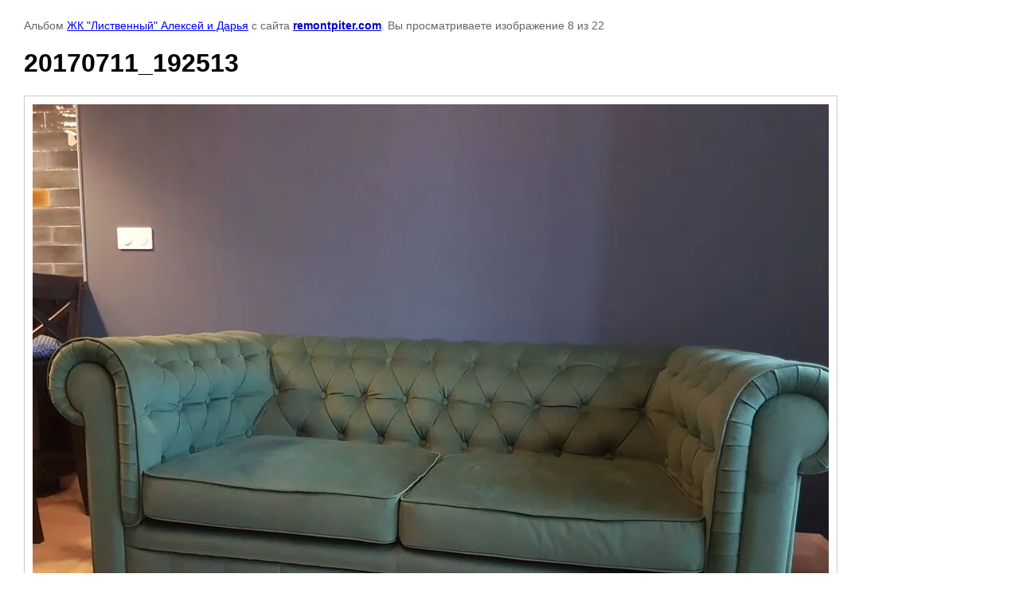

--- FILE ---
content_type: text/html; charset=utf-8
request_url: https://remontpiter.com/fotogalereya/photo/631634611
body_size: 2876
content:

								

	

	
	<!DOCTYPE html>
	<html>
	<head>
		<title>20170711_192513</title>
		<meta name="description" content="20170711_192513">
		<meta name="keywords" content="20170711_192513">
		<meta name="robots" content="all"/>
		<meta name="revisit-after" content="31 days">
		<meta http-equiv="Content-Type" content="text/html; charset=UTF-8">
		<meta name="viewport" content="width=device-width, initial-scale=1.0, maximum-scale=1.0, user-scalable=no">
		<style type="text/css">
			
			body, td, div { font-size:14px; font-family:arial; background-color: white; margin: 0px 0px; } 
			p { color: #666; } 
			body { padding: 10px 30px; } 
			a { color: blue; }
			a.back { font-weight: bold; color: #0000cc; text-decoration: underline; } 
			img { border: 1px solid #c0c0c0; } 
			div { width: auto/*700px*/; display: inline-block; max-width: 100%;}
			h1 { font-size: 32px; } 
			.gallery2_album_photo_nav {margin: 10px 0;}
			.gallery2_album_photo_nav a{display: inline-block;}
			.gallery2MediumImage {padding: 10px; border: 1px solid #ccc; box-sizing: border-box; height: auto; max-width: 100%;}
			
		</style>
	 </head>
	 <body>
	 		 			<p>
			Альбом <a href="/fotogalereya/album/zhk-listvennyy-aleksey-i-darya" name="gallery">ЖК "Лиственный" Алексей и Дарья</a> с сайта <a class="back" href="https://remontpiter.com/">remontpiter.com</a>.
			Вы просматриваете изображение 8 из 22
		</p>
		<h1>20170711_192513</h1>
				<div>
		<img alt="20170711_192513" src="/thumb/2/v4SeGl1a_rPxfwf4_oWouw/1000r1000/d/20170711_192513.jpg" class="gallery2MediumImage" />
		</div><br>
		<div class="gallery2_album_photo_nav">
				<a href="/fotogalereya/photo/631634411">
			<img src="/thumb/2/LOIzYiMnyxrf_TUw35AkLA/350c350/d/20170711_192528.jpg" /><br />
			Предыдущее
		</a>
				&nbsp;&nbsp;
				<a href="/fotogalereya/photo/631634811">
			<img src="/thumb/2/Q4CTRE-aAYGs5kmLpgfnjA/350c350/d/20170711_192508.jpg" /><br />
			Следующее
		</a>
				</div>
		<p>&copy; remontpiter.com</p>
		<br clear="all">
		<!--LiveInternet counter--><script type="text/javascript"><!--
document.write("<a href='http://www.liveinternet.ru/click' "+
"target=_blank><img src='//counter.yadro.ru/hit?t11.3;r"+
escape(document.referrer)+((typeof(screen)=="undefined")?"":
";s"+screen.width+"*"+screen.height+"*"+(screen.colorDepth?
screen.colorDepth:screen.pixelDepth))+";u"+escape(document.URL)+
";"+Math.random()+
"' alt='' title='LiveInternet: показано число просмотров за 24"+
" часа, посетителей за 24 часа и за сегодня' "+
"border='0' width='88' height='31'><\/a>")
//--></script><!--/LiveInternet-->



<!-- Rating@Mail.ru counter -->
<script type="text/javascript">
var _tmr = _tmr || [];
_tmr.push({id: "2506267", type: "pageView", start: (new Date()).getTime()});
(function (d, w) {
   var ts = d.createElement("script"); ts.type = "text/javascript"; ts.async = true;
   ts.src = (d.location.protocol == "https:" ? "https:" : "http:") + "//top-fwz1.mail.ru/js/code.js";
   var f = function () {var s = d.getElementsByTagName("script")[0]; s.parentNode.insertBefore(ts, s);};
   if (w.opera == "[object Opera]") { d.addEventListener("DOMContentLoaded", f, false); } else { f(); }
})(document, window);
</script><noscript><div style="position:absolute;left:-10000px;">
<img src="//top-fwz1.mail.ru/counter?id=2506267;js=na" style="border:0;" height="1" width="1" alt="Рейтинг@Mail.ru" />
</div></noscript>
<!-- //Rating@Mail.ru counter -->

<!-- Rating@Mail.ru logo -->
<a href="http://top.mail.ru/jump?from=2506267">
<img src="//top-fwz1.mail.ru/counter?id=2506267;t=441;l=1" 
style="border:0;" height="31" width="88" alt="Рейтинг@Mail.ru" /></a>
<!-- //Rating@Mail.ru logo -->
<!-- Yandex.Metrika informer -->
<a href="https://metrika.yandex.ru/stat/?id=47483113&amp;from=informer"
target="_blank" rel="nofollow"><img src="https://informer.yandex.ru/informer/47483113/3_1_FFFFFFFF_EFEFEFFF_0_pageviews"
style="width:88px; height:31px; border:0;" alt="Яндекс.Метрика" title="Яндекс.Метрика: данные за сегодня (просмотры, визиты и уникальные посетители)" class="ym-advanced-informer" data-cid="47483113" data-lang="ru" /></a>
<!-- /Yandex.Metrika informer -->

<!-- Yandex.Metrika counter -->
<script type="text/javascript" >
    (function (d, w, c) {
        (w[c] = w[c] || []).push(function() {
            try {
                w.yaCounter47483113 = new Ya.Metrika2({
                    id:47483113,
                    clickmap:true,
                    trackLinks:true,
                    accurateTrackBounce:true
                });
            } catch(e) { }
        });

        var n = d.getElementsByTagName("script")[0],
            s = d.createElement("script"),
            f = function () { n.parentNode.insertBefore(s, n); };
        s.type = "text/javascript";
        s.async = true;
        s.src = "https://mc.yandex.ru/metrika/tag.js";

        if (w.opera == "[object Opera]") {
            d.addEventListener("DOMContentLoaded", f, false);
        } else { f(); }
    })(document, window, "yandex_metrika_callbacks2");
</script>
<noscript><div><img src="https://mc.yandex.ru/watch/47483113" style="position:absolute; left:-9999px;" alt="" /></div></noscript>
<!-- /Yandex.Metrika counter -->
<!--__INFO2026-01-27 11:35:50INFO__-->

	
<!-- assets.bottom -->
<!-- </noscript></script></style> -->
<script src="/my/s3/js/site.min.js?1769515702" ></script>
<script src="/my/s3/js/site/defender.min.js?1769515702" ></script>
<script src="https://cp.onicon.ru/loader/53e95ecc72d22cec0600002a.js" data-auto async></script>
<script >/*<![CDATA[*/
var megacounter_key="054c941775f79ef650adf2d20abfe54f";
(function(d){
    var s = d.createElement("script");
    s.src = "//counter.megagroup.ru/loader.js?"+new Date().getTime();
    s.async = true;
    d.getElementsByTagName("head")[0].appendChild(s);
})(document);
/*]]>*/</script>
<script >/*<![CDATA[*/
$ite.start({"sid":758334,"vid":761351,"aid":850659,"stid":4,"cp":21,"active":true,"domain":"remontpiter.com","lang":"ru","trusted":false,"debug":false,"captcha":3,"onetap":[{"provider":"vkontakte","provider_id":"51975986","code_verifier":"TZ0M3MkGDzMNNMUUiVNNjQ4FUhjQ0NNwjzkwcZjzNDj"}]});
/*]]>*/</script>
<!-- /assets.bottom -->
</body>
	</html>


--- FILE ---
content_type: text/javascript
request_url: https://counter.megagroup.ru/054c941775f79ef650adf2d20abfe54f.js?r=&s=1280*720*24&u=https%3A%2F%2Fremontpiter.com%2Ffotogalereya%2Fphoto%2F631634611&t=20170711_192513&fv=0,0&en=1&rld=0&fr=0&callback=_sntnl1769522894745&1769522894745
body_size: 87
content:
//:1
_sntnl1769522894745({date:"Tue, 27 Jan 2026 14:08:14 GMT", res:"1"})